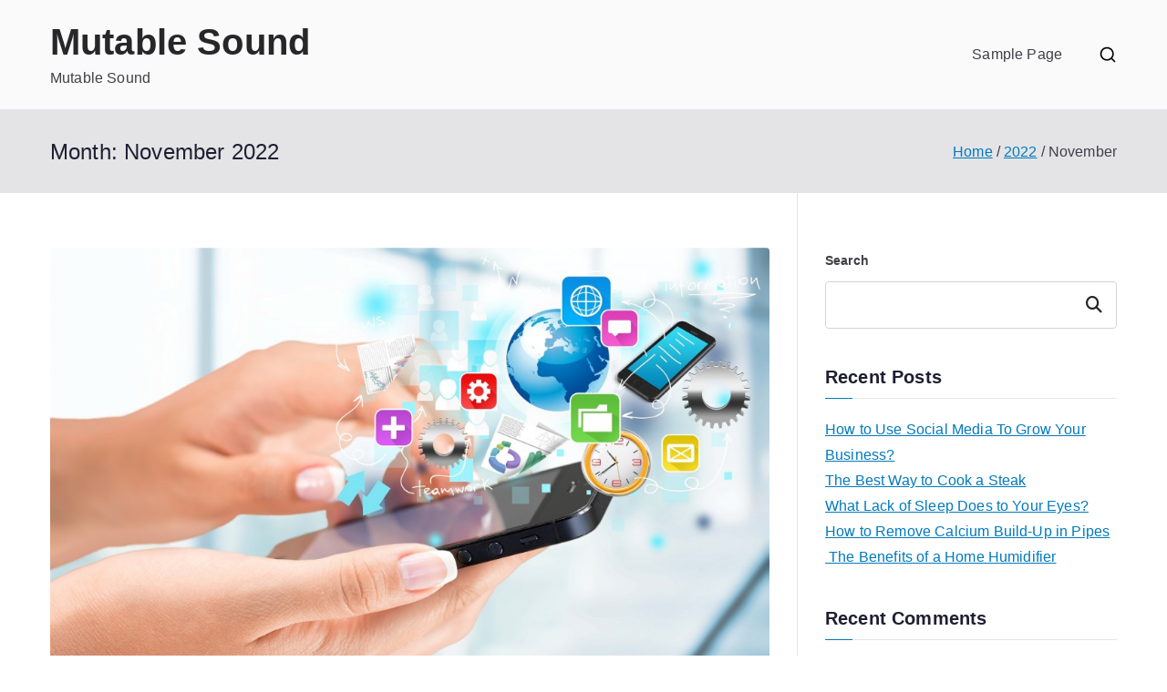

--- FILE ---
content_type: text/html; charset=UTF-8
request_url: https://mutablesound.com/2022/11/
body_size: 25462
content:

<!doctype html>
		<html lang="en-US">
		
	<head>

				<meta charset="UTF-8">
		<meta name="viewport" content="width=device-width, initial-scale=1">
		<link rel="profile" href="http://gmpg.org/xfn/11">
		
		<meta name='robots' content='noindex, follow' />
	<style>img:is([sizes="auto" i], [sizes^="auto," i]) { contain-intrinsic-size: 3000px 1500px }</style>
	
	<!-- This site is optimized with the Yoast SEO plugin v26.4 - https://yoast.com/wordpress/plugins/seo/ -->
	<title>November 2022 - Mutable Sound</title>
	<meta property="og:locale" content="en_US" />
	<meta property="og:type" content="website" />
	<meta property="og:title" content="November 2022 - Mutable Sound" />
	<meta property="og:url" content="https://mutablesound.com/2022/11/" />
	<meta property="og:site_name" content="Mutable Sound" />
	<meta name="twitter:card" content="summary_large_image" />
	<script type="application/ld+json" class="yoast-schema-graph">{"@context":"https://schema.org","@graph":[{"@type":"CollectionPage","@id":"https://mutablesound.com/2022/11/","url":"https://mutablesound.com/2022/11/","name":"November 2022 - Mutable Sound","isPartOf":{"@id":"https://mutablesound.com/#website"},"primaryImageOfPage":{"@id":"https://mutablesound.com/2022/11/#primaryimage"},"image":{"@id":"https://mutablesound.com/2022/11/#primaryimage"},"thumbnailUrl":"https://mutablesound.com/wp-content/uploads/2022/10/social-media-presence.jpg","breadcrumb":{"@id":"https://mutablesound.com/2022/11/#breadcrumb"},"inLanguage":"en-US"},{"@type":"ImageObject","inLanguage":"en-US","@id":"https://mutablesound.com/2022/11/#primaryimage","url":"https://mutablesound.com/wp-content/uploads/2022/10/social-media-presence.jpg","contentUrl":"https://mutablesound.com/wp-content/uploads/2022/10/social-media-presence.jpg","width":1024,"height":682},{"@type":"BreadcrumbList","@id":"https://mutablesound.com/2022/11/#breadcrumb","itemListElement":[{"@type":"ListItem","position":1,"name":"Home","item":"https://mutablesound.com/"},{"@type":"ListItem","position":2,"name":"Archives for November 2022"}]},{"@type":"WebSite","@id":"https://mutablesound.com/#website","url":"https://mutablesound.com/","name":"Mutable Sound","description":"Mutable Sound","potentialAction":[{"@type":"SearchAction","target":{"@type":"EntryPoint","urlTemplate":"https://mutablesound.com/?s={search_term_string}"},"query-input":{"@type":"PropertyValueSpecification","valueRequired":true,"valueName":"search_term_string"}}],"inLanguage":"en-US"}]}</script>
	<!-- / Yoast SEO plugin. -->


<link rel="alternate" type="application/rss+xml" title="Mutable Sound &raquo; Feed" href="https://mutablesound.com/feed/" />
<link rel="alternate" type="application/rss+xml" title="Mutable Sound &raquo; Comments Feed" href="https://mutablesound.com/comments/feed/" />
<script type="text/javascript">
/* <![CDATA[ */
window._wpemojiSettings = {"baseUrl":"https:\/\/s.w.org\/images\/core\/emoji\/16.0.1\/72x72\/","ext":".png","svgUrl":"https:\/\/s.w.org\/images\/core\/emoji\/16.0.1\/svg\/","svgExt":".svg","source":{"concatemoji":"https:\/\/mutablesound.com\/wp-includes\/js\/wp-emoji-release.min.js?ver=6.8.3"}};
/*! This file is auto-generated */
!function(s,n){var o,i,e;function c(e){try{var t={supportTests:e,timestamp:(new Date).valueOf()};sessionStorage.setItem(o,JSON.stringify(t))}catch(e){}}function p(e,t,n){e.clearRect(0,0,e.canvas.width,e.canvas.height),e.fillText(t,0,0);var t=new Uint32Array(e.getImageData(0,0,e.canvas.width,e.canvas.height).data),a=(e.clearRect(0,0,e.canvas.width,e.canvas.height),e.fillText(n,0,0),new Uint32Array(e.getImageData(0,0,e.canvas.width,e.canvas.height).data));return t.every(function(e,t){return e===a[t]})}function u(e,t){e.clearRect(0,0,e.canvas.width,e.canvas.height),e.fillText(t,0,0);for(var n=e.getImageData(16,16,1,1),a=0;a<n.data.length;a++)if(0!==n.data[a])return!1;return!0}function f(e,t,n,a){switch(t){case"flag":return n(e,"\ud83c\udff3\ufe0f\u200d\u26a7\ufe0f","\ud83c\udff3\ufe0f\u200b\u26a7\ufe0f")?!1:!n(e,"\ud83c\udde8\ud83c\uddf6","\ud83c\udde8\u200b\ud83c\uddf6")&&!n(e,"\ud83c\udff4\udb40\udc67\udb40\udc62\udb40\udc65\udb40\udc6e\udb40\udc67\udb40\udc7f","\ud83c\udff4\u200b\udb40\udc67\u200b\udb40\udc62\u200b\udb40\udc65\u200b\udb40\udc6e\u200b\udb40\udc67\u200b\udb40\udc7f");case"emoji":return!a(e,"\ud83e\udedf")}return!1}function g(e,t,n,a){var r="undefined"!=typeof WorkerGlobalScope&&self instanceof WorkerGlobalScope?new OffscreenCanvas(300,150):s.createElement("canvas"),o=r.getContext("2d",{willReadFrequently:!0}),i=(o.textBaseline="top",o.font="600 32px Arial",{});return e.forEach(function(e){i[e]=t(o,e,n,a)}),i}function t(e){var t=s.createElement("script");t.src=e,t.defer=!0,s.head.appendChild(t)}"undefined"!=typeof Promise&&(o="wpEmojiSettingsSupports",i=["flag","emoji"],n.supports={everything:!0,everythingExceptFlag:!0},e=new Promise(function(e){s.addEventListener("DOMContentLoaded",e,{once:!0})}),new Promise(function(t){var n=function(){try{var e=JSON.parse(sessionStorage.getItem(o));if("object"==typeof e&&"number"==typeof e.timestamp&&(new Date).valueOf()<e.timestamp+604800&&"object"==typeof e.supportTests)return e.supportTests}catch(e){}return null}();if(!n){if("undefined"!=typeof Worker&&"undefined"!=typeof OffscreenCanvas&&"undefined"!=typeof URL&&URL.createObjectURL&&"undefined"!=typeof Blob)try{var e="postMessage("+g.toString()+"("+[JSON.stringify(i),f.toString(),p.toString(),u.toString()].join(",")+"));",a=new Blob([e],{type:"text/javascript"}),r=new Worker(URL.createObjectURL(a),{name:"wpTestEmojiSupports"});return void(r.onmessage=function(e){c(n=e.data),r.terminate(),t(n)})}catch(e){}c(n=g(i,f,p,u))}t(n)}).then(function(e){for(var t in e)n.supports[t]=e[t],n.supports.everything=n.supports.everything&&n.supports[t],"flag"!==t&&(n.supports.everythingExceptFlag=n.supports.everythingExceptFlag&&n.supports[t]);n.supports.everythingExceptFlag=n.supports.everythingExceptFlag&&!n.supports.flag,n.DOMReady=!1,n.readyCallback=function(){n.DOMReady=!0}}).then(function(){return e}).then(function(){var e;n.supports.everything||(n.readyCallback(),(e=n.source||{}).concatemoji?t(e.concatemoji):e.wpemoji&&e.twemoji&&(t(e.twemoji),t(e.wpemoji)))}))}((window,document),window._wpemojiSettings);
/* ]]> */
</script>

<style id='wp-emoji-styles-inline-css' type='text/css'>

	img.wp-smiley, img.emoji {
		display: inline !important;
		border: none !important;
		box-shadow: none !important;
		height: 1em !important;
		width: 1em !important;
		margin: 0 0.07em !important;
		vertical-align: -0.1em !important;
		background: none !important;
		padding: 0 !important;
	}
</style>
<link rel='stylesheet' id='wp-block-library-css' href='https://mutablesound.com/wp-includes/css/dist/block-library/style.min.css?ver=6.8.3' type='text/css' media='all' />
<style id='wp-block-library-theme-inline-css' type='text/css'>
.wp-block-audio :where(figcaption){color:#555;font-size:13px;text-align:center}.is-dark-theme .wp-block-audio :where(figcaption){color:#ffffffa6}.wp-block-audio{margin:0 0 1em}.wp-block-code{border:1px solid #ccc;border-radius:4px;font-family:Menlo,Consolas,monaco,monospace;padding:.8em 1em}.wp-block-embed :where(figcaption){color:#555;font-size:13px;text-align:center}.is-dark-theme .wp-block-embed :where(figcaption){color:#ffffffa6}.wp-block-embed{margin:0 0 1em}.blocks-gallery-caption{color:#555;font-size:13px;text-align:center}.is-dark-theme .blocks-gallery-caption{color:#ffffffa6}:root :where(.wp-block-image figcaption){color:#555;font-size:13px;text-align:center}.is-dark-theme :root :where(.wp-block-image figcaption){color:#ffffffa6}.wp-block-image{margin:0 0 1em}.wp-block-pullquote{border-bottom:4px solid;border-top:4px solid;color:currentColor;margin-bottom:1.75em}.wp-block-pullquote cite,.wp-block-pullquote footer,.wp-block-pullquote__citation{color:currentColor;font-size:.8125em;font-style:normal;text-transform:uppercase}.wp-block-quote{border-left:.25em solid;margin:0 0 1.75em;padding-left:1em}.wp-block-quote cite,.wp-block-quote footer{color:currentColor;font-size:.8125em;font-style:normal;position:relative}.wp-block-quote:where(.has-text-align-right){border-left:none;border-right:.25em solid;padding-left:0;padding-right:1em}.wp-block-quote:where(.has-text-align-center){border:none;padding-left:0}.wp-block-quote.is-large,.wp-block-quote.is-style-large,.wp-block-quote:where(.is-style-plain){border:none}.wp-block-search .wp-block-search__label{font-weight:700}.wp-block-search__button{border:1px solid #ccc;padding:.375em .625em}:where(.wp-block-group.has-background){padding:1.25em 2.375em}.wp-block-separator.has-css-opacity{opacity:.4}.wp-block-separator{border:none;border-bottom:2px solid;margin-left:auto;margin-right:auto}.wp-block-separator.has-alpha-channel-opacity{opacity:1}.wp-block-separator:not(.is-style-wide):not(.is-style-dots){width:100px}.wp-block-separator.has-background:not(.is-style-dots){border-bottom:none;height:1px}.wp-block-separator.has-background:not(.is-style-wide):not(.is-style-dots){height:2px}.wp-block-table{margin:0 0 1em}.wp-block-table td,.wp-block-table th{word-break:normal}.wp-block-table :where(figcaption){color:#555;font-size:13px;text-align:center}.is-dark-theme .wp-block-table :where(figcaption){color:#ffffffa6}.wp-block-video :where(figcaption){color:#555;font-size:13px;text-align:center}.is-dark-theme .wp-block-video :where(figcaption){color:#ffffffa6}.wp-block-video{margin:0 0 1em}:root :where(.wp-block-template-part.has-background){margin-bottom:0;margin-top:0;padding:1.25em 2.375em}
</style>
<style id='global-styles-inline-css' type='text/css'>
:root{--wp--preset--aspect-ratio--square: 1;--wp--preset--aspect-ratio--4-3: 4/3;--wp--preset--aspect-ratio--3-4: 3/4;--wp--preset--aspect-ratio--3-2: 3/2;--wp--preset--aspect-ratio--2-3: 2/3;--wp--preset--aspect-ratio--16-9: 16/9;--wp--preset--aspect-ratio--9-16: 9/16;--wp--preset--color--black: #000000;--wp--preset--color--cyan-bluish-gray: #abb8c3;--wp--preset--color--white: #ffffff;--wp--preset--color--pale-pink: #f78da7;--wp--preset--color--vivid-red: #cf2e2e;--wp--preset--color--luminous-vivid-orange: #ff6900;--wp--preset--color--luminous-vivid-amber: #fcb900;--wp--preset--color--light-green-cyan: #7bdcb5;--wp--preset--color--vivid-green-cyan: #00d084;--wp--preset--color--pale-cyan-blue: #8ed1fc;--wp--preset--color--vivid-cyan-blue: #0693e3;--wp--preset--color--vivid-purple: #9b51e0;--wp--preset--color--zakra-color-1: #027ABB;--wp--preset--color--zakra-color-2: #015EA0;--wp--preset--color--zakra-color-3: #FFFFFF;--wp--preset--color--zakra-color-4: #F6FEFC;--wp--preset--color--zakra-color-5: #181818;--wp--preset--color--zakra-color-6: #1F1F32;--wp--preset--color--zakra-color-7: #3F3F46;--wp--preset--color--zakra-color-8: #FFFFFF;--wp--preset--color--zakra-color-9: #E4E4E7;--wp--preset--gradient--vivid-cyan-blue-to-vivid-purple: linear-gradient(135deg,rgba(6,147,227,1) 0%,rgb(155,81,224) 100%);--wp--preset--gradient--light-green-cyan-to-vivid-green-cyan: linear-gradient(135deg,rgb(122,220,180) 0%,rgb(0,208,130) 100%);--wp--preset--gradient--luminous-vivid-amber-to-luminous-vivid-orange: linear-gradient(135deg,rgba(252,185,0,1) 0%,rgba(255,105,0,1) 100%);--wp--preset--gradient--luminous-vivid-orange-to-vivid-red: linear-gradient(135deg,rgba(255,105,0,1) 0%,rgb(207,46,46) 100%);--wp--preset--gradient--very-light-gray-to-cyan-bluish-gray: linear-gradient(135deg,rgb(238,238,238) 0%,rgb(169,184,195) 100%);--wp--preset--gradient--cool-to-warm-spectrum: linear-gradient(135deg,rgb(74,234,220) 0%,rgb(151,120,209) 20%,rgb(207,42,186) 40%,rgb(238,44,130) 60%,rgb(251,105,98) 80%,rgb(254,248,76) 100%);--wp--preset--gradient--blush-light-purple: linear-gradient(135deg,rgb(255,206,236) 0%,rgb(152,150,240) 100%);--wp--preset--gradient--blush-bordeaux: linear-gradient(135deg,rgb(254,205,165) 0%,rgb(254,45,45) 50%,rgb(107,0,62) 100%);--wp--preset--gradient--luminous-dusk: linear-gradient(135deg,rgb(255,203,112) 0%,rgb(199,81,192) 50%,rgb(65,88,208) 100%);--wp--preset--gradient--pale-ocean: linear-gradient(135deg,rgb(255,245,203) 0%,rgb(182,227,212) 50%,rgb(51,167,181) 100%);--wp--preset--gradient--electric-grass: linear-gradient(135deg,rgb(202,248,128) 0%,rgb(113,206,126) 100%);--wp--preset--gradient--midnight: linear-gradient(135deg,rgb(2,3,129) 0%,rgb(40,116,252) 100%);--wp--preset--font-size--small: 13px;--wp--preset--font-size--medium: 20px;--wp--preset--font-size--large: 36px;--wp--preset--font-size--x-large: 42px;--wp--preset--spacing--20: 0.44rem;--wp--preset--spacing--30: 0.67rem;--wp--preset--spacing--40: 1rem;--wp--preset--spacing--50: 1.5rem;--wp--preset--spacing--60: 2.25rem;--wp--preset--spacing--70: 3.38rem;--wp--preset--spacing--80: 5.06rem;--wp--preset--shadow--natural: 6px 6px 9px rgba(0, 0, 0, 0.2);--wp--preset--shadow--deep: 12px 12px 50px rgba(0, 0, 0, 0.4);--wp--preset--shadow--sharp: 6px 6px 0px rgba(0, 0, 0, 0.2);--wp--preset--shadow--outlined: 6px 6px 0px -3px rgba(255, 255, 255, 1), 6px 6px rgba(0, 0, 0, 1);--wp--preset--shadow--crisp: 6px 6px 0px rgba(0, 0, 0, 1);}:root { --wp--style--global--content-size: 760px;--wp--style--global--wide-size: 1160px; }:where(body) { margin: 0; }.wp-site-blocks > .alignleft { float: left; margin-right: 2em; }.wp-site-blocks > .alignright { float: right; margin-left: 2em; }.wp-site-blocks > .aligncenter { justify-content: center; margin-left: auto; margin-right: auto; }:where(.wp-site-blocks) > * { margin-block-start: 24px; margin-block-end: 0; }:where(.wp-site-blocks) > :first-child { margin-block-start: 0; }:where(.wp-site-blocks) > :last-child { margin-block-end: 0; }:root { --wp--style--block-gap: 24px; }:root :where(.is-layout-flow) > :first-child{margin-block-start: 0;}:root :where(.is-layout-flow) > :last-child{margin-block-end: 0;}:root :where(.is-layout-flow) > *{margin-block-start: 24px;margin-block-end: 0;}:root :where(.is-layout-constrained) > :first-child{margin-block-start: 0;}:root :where(.is-layout-constrained) > :last-child{margin-block-end: 0;}:root :where(.is-layout-constrained) > *{margin-block-start: 24px;margin-block-end: 0;}:root :where(.is-layout-flex){gap: 24px;}:root :where(.is-layout-grid){gap: 24px;}.is-layout-flow > .alignleft{float: left;margin-inline-start: 0;margin-inline-end: 2em;}.is-layout-flow > .alignright{float: right;margin-inline-start: 2em;margin-inline-end: 0;}.is-layout-flow > .aligncenter{margin-left: auto !important;margin-right: auto !important;}.is-layout-constrained > .alignleft{float: left;margin-inline-start: 0;margin-inline-end: 2em;}.is-layout-constrained > .alignright{float: right;margin-inline-start: 2em;margin-inline-end: 0;}.is-layout-constrained > .aligncenter{margin-left: auto !important;margin-right: auto !important;}.is-layout-constrained > :where(:not(.alignleft):not(.alignright):not(.alignfull)){max-width: var(--wp--style--global--content-size);margin-left: auto !important;margin-right: auto !important;}.is-layout-constrained > .alignwide{max-width: var(--wp--style--global--wide-size);}body .is-layout-flex{display: flex;}.is-layout-flex{flex-wrap: wrap;align-items: center;}.is-layout-flex > :is(*, div){margin: 0;}body .is-layout-grid{display: grid;}.is-layout-grid > :is(*, div){margin: 0;}body{padding-top: 0px;padding-right: 0px;padding-bottom: 0px;padding-left: 0px;}a:where(:not(.wp-element-button)){text-decoration: underline;}:root :where(.wp-element-button, .wp-block-button__link){background-color: #32373c;border-width: 0;color: #fff;font-family: inherit;font-size: inherit;line-height: inherit;padding: calc(0.667em + 2px) calc(1.333em + 2px);text-decoration: none;}.has-black-color{color: var(--wp--preset--color--black) !important;}.has-cyan-bluish-gray-color{color: var(--wp--preset--color--cyan-bluish-gray) !important;}.has-white-color{color: var(--wp--preset--color--white) !important;}.has-pale-pink-color{color: var(--wp--preset--color--pale-pink) !important;}.has-vivid-red-color{color: var(--wp--preset--color--vivid-red) !important;}.has-luminous-vivid-orange-color{color: var(--wp--preset--color--luminous-vivid-orange) !important;}.has-luminous-vivid-amber-color{color: var(--wp--preset--color--luminous-vivid-amber) !important;}.has-light-green-cyan-color{color: var(--wp--preset--color--light-green-cyan) !important;}.has-vivid-green-cyan-color{color: var(--wp--preset--color--vivid-green-cyan) !important;}.has-pale-cyan-blue-color{color: var(--wp--preset--color--pale-cyan-blue) !important;}.has-vivid-cyan-blue-color{color: var(--wp--preset--color--vivid-cyan-blue) !important;}.has-vivid-purple-color{color: var(--wp--preset--color--vivid-purple) !important;}.has-zakra-color-1-color{color: var(--wp--preset--color--zakra-color-1) !important;}.has-zakra-color-2-color{color: var(--wp--preset--color--zakra-color-2) !important;}.has-zakra-color-3-color{color: var(--wp--preset--color--zakra-color-3) !important;}.has-zakra-color-4-color{color: var(--wp--preset--color--zakra-color-4) !important;}.has-zakra-color-5-color{color: var(--wp--preset--color--zakra-color-5) !important;}.has-zakra-color-6-color{color: var(--wp--preset--color--zakra-color-6) !important;}.has-zakra-color-7-color{color: var(--wp--preset--color--zakra-color-7) !important;}.has-zakra-color-8-color{color: var(--wp--preset--color--zakra-color-8) !important;}.has-zakra-color-9-color{color: var(--wp--preset--color--zakra-color-9) !important;}.has-black-background-color{background-color: var(--wp--preset--color--black) !important;}.has-cyan-bluish-gray-background-color{background-color: var(--wp--preset--color--cyan-bluish-gray) !important;}.has-white-background-color{background-color: var(--wp--preset--color--white) !important;}.has-pale-pink-background-color{background-color: var(--wp--preset--color--pale-pink) !important;}.has-vivid-red-background-color{background-color: var(--wp--preset--color--vivid-red) !important;}.has-luminous-vivid-orange-background-color{background-color: var(--wp--preset--color--luminous-vivid-orange) !important;}.has-luminous-vivid-amber-background-color{background-color: var(--wp--preset--color--luminous-vivid-amber) !important;}.has-light-green-cyan-background-color{background-color: var(--wp--preset--color--light-green-cyan) !important;}.has-vivid-green-cyan-background-color{background-color: var(--wp--preset--color--vivid-green-cyan) !important;}.has-pale-cyan-blue-background-color{background-color: var(--wp--preset--color--pale-cyan-blue) !important;}.has-vivid-cyan-blue-background-color{background-color: var(--wp--preset--color--vivid-cyan-blue) !important;}.has-vivid-purple-background-color{background-color: var(--wp--preset--color--vivid-purple) !important;}.has-zakra-color-1-background-color{background-color: var(--wp--preset--color--zakra-color-1) !important;}.has-zakra-color-2-background-color{background-color: var(--wp--preset--color--zakra-color-2) !important;}.has-zakra-color-3-background-color{background-color: var(--wp--preset--color--zakra-color-3) !important;}.has-zakra-color-4-background-color{background-color: var(--wp--preset--color--zakra-color-4) !important;}.has-zakra-color-5-background-color{background-color: var(--wp--preset--color--zakra-color-5) !important;}.has-zakra-color-6-background-color{background-color: var(--wp--preset--color--zakra-color-6) !important;}.has-zakra-color-7-background-color{background-color: var(--wp--preset--color--zakra-color-7) !important;}.has-zakra-color-8-background-color{background-color: var(--wp--preset--color--zakra-color-8) !important;}.has-zakra-color-9-background-color{background-color: var(--wp--preset--color--zakra-color-9) !important;}.has-black-border-color{border-color: var(--wp--preset--color--black) !important;}.has-cyan-bluish-gray-border-color{border-color: var(--wp--preset--color--cyan-bluish-gray) !important;}.has-white-border-color{border-color: var(--wp--preset--color--white) !important;}.has-pale-pink-border-color{border-color: var(--wp--preset--color--pale-pink) !important;}.has-vivid-red-border-color{border-color: var(--wp--preset--color--vivid-red) !important;}.has-luminous-vivid-orange-border-color{border-color: var(--wp--preset--color--luminous-vivid-orange) !important;}.has-luminous-vivid-amber-border-color{border-color: var(--wp--preset--color--luminous-vivid-amber) !important;}.has-light-green-cyan-border-color{border-color: var(--wp--preset--color--light-green-cyan) !important;}.has-vivid-green-cyan-border-color{border-color: var(--wp--preset--color--vivid-green-cyan) !important;}.has-pale-cyan-blue-border-color{border-color: var(--wp--preset--color--pale-cyan-blue) !important;}.has-vivid-cyan-blue-border-color{border-color: var(--wp--preset--color--vivid-cyan-blue) !important;}.has-vivid-purple-border-color{border-color: var(--wp--preset--color--vivid-purple) !important;}.has-zakra-color-1-border-color{border-color: var(--wp--preset--color--zakra-color-1) !important;}.has-zakra-color-2-border-color{border-color: var(--wp--preset--color--zakra-color-2) !important;}.has-zakra-color-3-border-color{border-color: var(--wp--preset--color--zakra-color-3) !important;}.has-zakra-color-4-border-color{border-color: var(--wp--preset--color--zakra-color-4) !important;}.has-zakra-color-5-border-color{border-color: var(--wp--preset--color--zakra-color-5) !important;}.has-zakra-color-6-border-color{border-color: var(--wp--preset--color--zakra-color-6) !important;}.has-zakra-color-7-border-color{border-color: var(--wp--preset--color--zakra-color-7) !important;}.has-zakra-color-8-border-color{border-color: var(--wp--preset--color--zakra-color-8) !important;}.has-zakra-color-9-border-color{border-color: var(--wp--preset--color--zakra-color-9) !important;}.has-vivid-cyan-blue-to-vivid-purple-gradient-background{background: var(--wp--preset--gradient--vivid-cyan-blue-to-vivid-purple) !important;}.has-light-green-cyan-to-vivid-green-cyan-gradient-background{background: var(--wp--preset--gradient--light-green-cyan-to-vivid-green-cyan) !important;}.has-luminous-vivid-amber-to-luminous-vivid-orange-gradient-background{background: var(--wp--preset--gradient--luminous-vivid-amber-to-luminous-vivid-orange) !important;}.has-luminous-vivid-orange-to-vivid-red-gradient-background{background: var(--wp--preset--gradient--luminous-vivid-orange-to-vivid-red) !important;}.has-very-light-gray-to-cyan-bluish-gray-gradient-background{background: var(--wp--preset--gradient--very-light-gray-to-cyan-bluish-gray) !important;}.has-cool-to-warm-spectrum-gradient-background{background: var(--wp--preset--gradient--cool-to-warm-spectrum) !important;}.has-blush-light-purple-gradient-background{background: var(--wp--preset--gradient--blush-light-purple) !important;}.has-blush-bordeaux-gradient-background{background: var(--wp--preset--gradient--blush-bordeaux) !important;}.has-luminous-dusk-gradient-background{background: var(--wp--preset--gradient--luminous-dusk) !important;}.has-pale-ocean-gradient-background{background: var(--wp--preset--gradient--pale-ocean) !important;}.has-electric-grass-gradient-background{background: var(--wp--preset--gradient--electric-grass) !important;}.has-midnight-gradient-background{background: var(--wp--preset--gradient--midnight) !important;}.has-small-font-size{font-size: var(--wp--preset--font-size--small) !important;}.has-medium-font-size{font-size: var(--wp--preset--font-size--medium) !important;}.has-large-font-size{font-size: var(--wp--preset--font-size--large) !important;}.has-x-large-font-size{font-size: var(--wp--preset--font-size--x-large) !important;}
:root :where(.wp-block-pullquote){font-size: 1.5em;line-height: 1.6;}
</style>
<link rel='stylesheet' id='font-awesome-all-css' href='https://mutablesound.com/wp-content/themes/zakra/inc/customizer/customind/assets/fontawesome/v6/css/all.min.css?ver=6.2.4' type='text/css' media='all' />
<link rel='stylesheet' id='zakra-style-css' href='https://mutablesound.com/wp-content/themes/zakra/style.css?ver=4.2.0' type='text/css' media='all' />
<style id='zakra-style-inline-css' type='text/css'>
.zak-header-builder .zak-header-top-row{background-color:#18181B;}.zak-header-builder .zak-main-nav{border-bottom-color:#e9ecef;}.zak-header-builder .zak-secondary-nav{border-bottom-color:#e9ecef;}.zak-header-builder .zak-tertiary-menu{border-bottom-color:#e9ecef;}.zak-header-builder .zak-header-buttons .zak-header-button .zak-button{background-color:#027abb;}.zak-footer-builder .zak-footer-bottom-row{background-color:#18181B;}.zak-footer-builder .zak-footer-bottom-row{border-color:#3F3F46;}.zak-footer-builder .zak-footer-bottom-row{color:#fafafa;}.zak-header-builder, .zak-header-sticky-wrapper .sticky-header{border-color:#E4E4E7;}.zak-footer-builder .zak-footer-main-row ul li{border-bottom-color:#e9ecef;}:root{--top-grid-columns: 4;
			--main-grid-columns: 4;
			--bottom-grid-columns: 1;
			} .zak-footer-builder .zak-bottom-row{justify-items: center;} .zak-footer-builder .zak-footer-bottom-row .zak-footer-col{flex-direction: column;}.zak-footer-builder .zak-footer-main-row .zak-footer-col{flex-direction: column;}.zak-footer-builder .zak-footer-top-row .zak-footer-col{flex-direction: column;}.zak-footer-builder .zak-copyright{text-align: center;}.zak-footer-builder .zak-footer-nav{display: flex; justify-content: center;}.zak-footer-builder .zak-footer-nav-2{display: flex; justify-content: center;}.zak-footer-builder .zak-html-1{text-align: center;}.zak-footer-builder .zak-html-2{text-align: center;}.zak-footer-builder .footer-social-icons{text-align: ;}.zak-footer-builder .widget-footer-sidebar-1{text-align: ;}.zak-footer-builder .widget-footer-sidebar-2{text-align: ;}.zak-footer-builder .widget-footer-sidebar-3{text-align: ;}.zak-footer-builder .widget-footer-sidebar-4{text-align: ;}.zak-footer-builder .widget-footer-bar-col-1-sidebar{text-align: ;}.zak-footer-builder .widget-footer-bar-col-2-sidebar{text-align: ;} :root{--zakra-color-1: #027ABB;--zakra-color-2: #015EA0;--zakra-color-3: #FFFFFF;--zakra-color-4: #F6FEFC;--zakra-color-5: #181818;--zakra-color-6: #1F1F32;--zakra-color-7: #3F3F46;--zakra-color-8: #FFFFFF;--zakra-color-9: #E4E4E7;}@media screen and (min-width: 768px) {.zak-primary{width:70%;}}a:hover, a:focus,
				.zak-primary-nav ul li:hover > a,
				.zak-primary-nav ul .current_page_item > a,
				.zak-entry-summary a,
				.zak-entry-meta a, .zak-post-content .zak-entry-footer a:hover,
				.pagebuilder-content a, .zak-style-2 .zak-entry-meta span,
				.zak-style-2 .zak-entry-meta a,
				.entry-title:hover a,
				.zak-breadcrumbs .trail-items a,
				.breadcrumbs .trail-items a,
				.entry-content a,
				.edit-link a,
				.zak-footer-bar a:hover,
				.widget li a,
				#comments .comment-content a,
				#comments .reply,
				button:hover,
				.zak-button:hover,
				.zak-entry-footer .edit-link a,
				.zak-header-action .yith-wcwl-items-count .yith-wcwl-icon span,
				.pagebuilder-content a, .zak-entry-footer a,
				.zak-header-buttons .zak-header-button--2 .zak-button,
				.zak-header-buttons .zak-header-button .zak-button:hover,
				.woocommerce-cart .coupon button.button{color:#027abb;}.zak-post-content .entry-button:hover .zak-icon,
				.zak-error-404 .zak-button:hover svg,
				.zak-style-2 .zak-entry-meta span .zak-icon,
				.entry-button .zak-icon{fill:#027abb;}blockquote, .wp-block-quote,
				button, input[type="button"],
				input[type="reset"],
				input[type="submit"],
				.wp-block-button .wp-block-button__link,
				blockquote.has-text-align-right, .wp-block-quote.has-text-align-right,
				button:hover,
				.wp-block-button .wp-block-button__link:hover,
				.zak-button:hover,
				.zak-header-buttons .zak-header-button .zak-button,
				.zak-header-buttons .zak-header-button.zak-header-button--2 .zak-button,
				.zak-header-buttons .zak-header-button .zak-button:hover,
				.woocommerce-cart .coupon button.button,
				.woocommerce-cart .actions > button.button{border-color:#027abb;}.zak-primary-nav.zak-layout-1-style-2 > ul > li.current_page_item > a::before,
				.zak-primary-nav.zak-layout-1-style-2 > ul a:hover::before,
				.zak-primary-nav.zak-layout-1-style-2 > ul > li.current-menu-item > a::before,
				.zak-primary-nav.zak-layout-1-style-3 > ul > li.current_page_item > a::before,
				.zak-primary-nav.zak-layout-1-style-3 > ul > li.current-menu-item > a::before,
				.zak-primary-nav.zak-layout-1-style-4 > ul > li.current_page_item > a::before,
				.zak-primary-nav.zak-layout-1-style-4 > ul > li.current-menu-item > a::before,
				.zak-scroll-to-top:hover, button, input[type="button"], input[type="reset"],
				input[type="submit"], .zak-header-buttons .zak-header-button--1 .zak-button,
				.wp-block-button .wp-block-button__link,
				.zak-menu-item-cart .cart-page-link .count,
				.widget .wp-block-heading::before,
				#comments .comments-title::before,
				#comments .comment-reply-title::before,
				.widget .widget-title::before,
				.zak-footer-builder .zak-footer-main-row .widget .wp-block-heading::before,
				.zak-footer-builder .zak-footer-top-row .widget .wp-block-heading::before,
				.zak-footer-builder .zak-footer-bottom-row .widget .wp-block-heading::before,
				.zak-footer-builder .zak-footer-main-row .widget .widget-title::before,
				.zak-footer-builder .zak-footer-top-row .widget .widget-title::before,
				.zak-footer-builder .zak-footer-bottom-row .widget .widget-title::before,
				.woocommerce-cart .actions .coupon button.button:hover,
				.woocommerce-cart .actions > button.button,
				.woocommerce-cart .actions > button.button:hover{background-color:#027abb;}button, input[type="button"],
				input[type="reset"],
				input[type="submit"],
				.wp-block-button .wp-block-button__link,
				.zak-button{border-color:#027abb;background-color:#027abb;}body, .woocommerce-ordering select{color:#3F3F46;}.zak-header, .zak-post, .zak-secondary, .zak-footer-bar, .zak-primary-nav .sub-menu, .zak-primary-nav .sub-menu li, .posts-navigation, #comments, .post-navigation, blockquote, .wp-block-quote, .zak-posts .zak-post, .zak-content-area--boxed .widget{border-color:#E4E4E7;}hr .zak-container--separate, {background-color:#E4E4E7;}.entry-content a{color:#027abb;}.zak-entry-footer a:hover,
				.entry-button:hover,
				.zak-entry-footer a:hover,
				.entry-content a:hover,
				.pagebuilder-content a:hover, .pagebuilder-content a:hover{color:#1e7ba6;}.entry-button:hover .zak-icon{fill:#1e7ba6;}.zak-content{background-size:contain;}button, input[type="button"], input[type="reset"], input[type="submit"], #infinite-handle span, .wp-block-button .wp-block-button__link{background-color:#027abb;}.zak-header .zak-top-bar{background-size:contain;}.zak-header-buttons .zak-header-button.zak-header-button--1 .zak-button{background-color:#027abb;}.zak-header .main-navigation{border-bottom-color:#e9ecef;}.zak-page-header, .zak-container--separate .zak-page-header{background-position:center center;background-size:contain;}.zak-page-header .breadcrumb-trail ul li a:hover {color:#027abb;}.zak-footer .zak-footer-cols, .zak-footer .zak-footer-cols p{color:#D4D4D8;}.zak-footer-cols{border-top-color:#e9ecef;}.zak-footer-cols ul li{border-bottom-color:#e9ecef;}.zak-footer-bar{color:#fafafa;}.zak-footer-bar{border-top-color:#3f3f46;}.zak-scroll-to-top:hover{background-color:#1e7ba6;}:root {--e-global-color-zakracolor1: #027ABB;--e-global-color-zakracolor2: #015EA0;--e-global-color-zakracolor3: #FFFFFF;--e-global-color-zakracolor4: #F6FEFC;--e-global-color-zakracolor5: #181818;--e-global-color-zakracolor6: #1F1F32;--e-global-color-zakracolor7: #3F3F46;--e-global-color-zakracolor8: #FFFFFF;--e-global-color-zakracolor9: #E4E4E7;}
</style>
<link rel="https://api.w.org/" href="https://mutablesound.com/wp-json/" /><link rel="EditURI" type="application/rsd+xml" title="RSD" href="https://mutablesound.com/xmlrpc.php?rsd" />
<meta name="generator" content="WordPress 6.8.3" />

		<style type="text/css">
			
					</style>

		
	</head>

<body class="archive date wp-theme-zakra hfeed zak-site-layout--contained zak-site-layout--right zak-container--wide zak-content-area--bordered has-page-header has-breadcrumbs">


		<div id="page" class="zak-site">
				<a class="skip-link screen-reader-text" href="#zak-content">Skip to content</a>
		
		<header id="zak-masthead" class="zak-header zak-layout-1 zak-layout-1-style-1">
		
			
					<div class="zak-main-header">
			<div class="zak-container">
				<div class="zak-row">
		
	<div class="zak-header-col zak-header-col--1">

		
<div class="site-branding">
		<div class="site-info-wrap">
		
		<p class="site-title ">
		<a href="https://mutablesound.com/" rel="home">Mutable Sound</a>
	</p>


				<p class="site-description ">Mutable Sound</p>
		</div>
</div><!-- .site-branding -->

	</div> <!-- /.zak-header__block--one -->

	<div class="zak-header-col zak-header-col--2">

					
<nav id="zak-primary-nav" class="zak-main-nav main-navigation zak-primary-nav zak-layout-1 zak-layout-1-style-1">
	<ul id="zak-primary-menu" class="zak-primary-menu"><li class=""><a href="https://mutablesound.com/sample-page/">Sample Page</a></li>
</ul></nav><!-- #zak-primary-nav -->


	<div class="zak-header-actions zak-header-actions--desktop">

		<div class="zak-header-action zak-header-search">
	<a href="#" class="zak-header-search__toggle">
			<svg class="zak-icon zakra-icon--magnifying-glass" xmlns="http://www.w3.org/2000/svg" viewBox="0 0 24 24"><path d="M21 22c-.3 0-.5-.1-.7-.3L16.6 18c-1.5 1.2-3.5 2-5.6 2-5 0-9-4-9-9s4-9 9-9 9 4 9 9c0 2.1-.7 4.1-2 5.6l3.7 3.7c.4.4.4 1 0 1.4-.2.2-.4.3-.7.3zM11 4c-3.9 0-7 3.1-7 7s3.1 7 7 7c1.9 0 3.6-.8 4.9-2 0 0 0-.1.1-.1s0 0 .1-.1c1.2-1.3 2-3 2-4.9C18 7.1 14.9 4 11 4z" /></svg>	</a>
			
<div class="zak-search-container">
<form role="search" method="get" class="zak-search-form" action="https://mutablesound.com/">
	<label class="zak-search-field-label">
		<div class="zak-icon--search">

			<svg class="zak-icon zakra-icon--magnifying-glass" xmlns="http://www.w3.org/2000/svg" viewBox="0 0 24 24"><path d="M21 22c-.3 0-.5-.1-.7-.3L16.6 18c-1.5 1.2-3.5 2-5.6 2-5 0-9-4-9-9s4-9 9-9 9 4 9 9c0 2.1-.7 4.1-2 5.6l3.7 3.7c.4.4.4 1 0 1.4-.2.2-.4.3-.7.3zM11 4c-3.9 0-7 3.1-7 7s3.1 7 7 7c1.9 0 3.6-.8 4.9-2 0 0 0-.1.1-.1s0 0 .1-.1c1.2-1.3 2-3 2-4.9C18 7.1 14.9 4 11 4z" /></svg>
		</div>

		<span class="screen-reader-text">Search for:</span>

		<input type="search"
				class="zak-search-field"
				placeholder="Type &amp; hit Enter &hellip;"
				value=""
				name="s"
				title="Search for:"
		>
	</label>

	<input type="submit" class="zak-search-submit"
			value="Search" />

	</form>
<button class="zak-icon--close" role="button">
</button>
</div>
</div>
			
			</div> <!-- #zak-header-actions -->

	

<div class="zak-toggle-menu "

	>

	
	<button class="zak-menu-toggle"
			aria-label="Primary Menu" >

		<svg class="zak-icon zakra-icon--magnifying-glass-bars" xmlns="http://www.w3.org/2000/svg" viewBox="0 0 24 24"><path d="M17 20H3a1 1 0 0 1 0-2h14a1 1 0 0 1 0 2Zm4-2a1 1 0 0 1-.71-.29L18 15.4a6.29 6.29 0 0 1-10-5A6.43 6.43 0 0 1 14.3 4a6.31 6.31 0 0 1 6.3 6.3 6.22 6.22 0 0 1-1.2 3.7l2.31 2.3a1 1 0 0 1 0 1.42A1 1 0 0 1 21 18ZM14.3 6a4.41 4.41 0 0 0-4.3 4.4 4.25 4.25 0 0 0 4.3 4.2 4.36 4.36 0 0 0 4.3-4.3A4.36 4.36 0 0 0 14.3 6ZM6 14H3a1 1 0 0 1 0-2h3a1 1 0 0 1 0 2Zm0-6H3a1 1 0 0 1 0-2h3a1 1 0 0 1 0 2Z" /></svg>
	</button> <!-- /.zak-menu-toggle -->

	<nav id="zak-mobile-nav" class="zak-main-nav zak-mobile-nav"

		>

		<div class="zak-mobile-nav__header">
							
<div class="zak-search-container">
<form role="search" method="get" class="zak-search-form" action="https://mutablesound.com/">
	<label class="zak-search-field-label">
		<div class="zak-icon--search">

			<svg class="zak-icon zakra-icon--magnifying-glass" xmlns="http://www.w3.org/2000/svg" viewBox="0 0 24 24"><path d="M21 22c-.3 0-.5-.1-.7-.3L16.6 18c-1.5 1.2-3.5 2-5.6 2-5 0-9-4-9-9s4-9 9-9 9 4 9 9c0 2.1-.7 4.1-2 5.6l3.7 3.7c.4.4.4 1 0 1.4-.2.2-.4.3-.7.3zM11 4c-3.9 0-7 3.1-7 7s3.1 7 7 7c1.9 0 3.6-.8 4.9-2 0 0 0-.1.1-.1s0 0 .1-.1c1.2-1.3 2-3 2-4.9C18 7.1 14.9 4 11 4z" /></svg>
		</div>

		<span class="screen-reader-text">Search for:</span>

		<input type="search"
				class="zak-search-field"
				placeholder="Type &amp; hit Enter &hellip;"
				value=""
				name="s"
				title="Search for:"
		>
	</label>

	<input type="submit" class="zak-search-submit"
			value="Search" />

	</form>
<button class="zak-icon--close" role="button">
</button>
</div>
			
			<!-- Mobile nav close icon. -->
			<button id="zak-mobile-nav-close" class="zak-mobile-nav-close" aria-label="Close Button">
				<svg class="zak-icon zakra-icon--x-mark" xmlns="http://www.w3.org/2000/svg" viewBox="0 0 24 24"><path d="m14 12 7.6-7.6c.6-.6.6-1.5 0-2-.6-.6-1.5-.6-2 0L12 10 4.4 2.4c-.6-.6-1.5-.6-2 0s-.6 1.5 0 2L10 12l-7.6 7.6c-.6.6-.6 1.5 0 2 .3.3.6.4 1 .4s.7-.1 1-.4L12 14l7.6 7.6c.3.3.6.4 1 .4s.7-.1 1-.4c.6-.6.6-1.5 0-2L14 12z" /></svg>			</button>
		</div> <!-- /.zak-mobile-nav__header -->

		<ul id="zak-mobile-menu" class="zak-mobile-menu"><li class=""><a href="https://mutablesound.com/sample-page/">Sample Page</a></li>
</ul>
			<div class="zak-mobile-menu-label">
							</div>

		
	</nav> <!-- /#zak-mobile-nav-->

</div> <!-- /.zak-toggle-menu -->

				</div> <!-- /.zak-header__block-two -->

				</div> <!-- /.zak-row -->
			</div> <!-- /.zak-container -->
		</div> <!-- /.zak-main-header -->
		
				</header><!-- #zak-masthead -->
		


<div class="zak-page-header zak-style-1">
	<div class="zak-container">
		<div class="zak-row">
					<div class="zak-page-header__title">
			<h1 class="zak-page-title">

				Month: <span>November 2022</span>
			</h1>

		</div>
				<div class="zak-breadcrumbs">

			<nav role="navigation" aria-label="Breadcrumbs" class="breadcrumb-trail breadcrumbs" itemprop="breadcrumb"><ul class="trail-items" itemscope itemtype="http://schema.org/BreadcrumbList"><meta name="numberOfItems" content="3" /><meta name="itemListOrder" content="Ascending" /><li itemprop="itemListElement" itemscope itemtype="http://schema.org/ListItem" class="trail-item"><a href="https://mutablesound.com/" rel="home" itemprop="item"><span itemprop="name">Home</span></a><meta itemprop="position" content="1" /></li><li itemprop="itemListElement" itemscope itemtype="http://schema.org/ListItem" class="trail-item"><a href="https://mutablesound.com/2022/" itemprop="item"><span itemprop="name">2022</span></a><meta itemprop="position" content="2" /></li><li class="trail-item trail-end"><span>November</span></li></ul></nav>
		</div> <!-- /.zak-breadcrumbs -->
				</div> <!-- /.zak-row-->
	</div> <!-- /.zak-container-->
</div>
<!-- /.page-header -->

		<div id="zak-content" class="zak-content">
					<div class="zak-container">
				<div class="zak-row">
		
	<main id="zak-primary" class="zak-primary">
		
		
			<div class="zak-posts">

				
<article id="post-19" class="zak-style-1 post-19 post type-post status-publish format-standard has-post-thumbnail hentry category-uncategorized zak-post">

	
		<div class="zak-entry-thumbnail">

			
				<a class="zak-entry-thumbnail__link" href="https://mutablesound.com/2022/11/25/how-to-use-social-media-to-grow-your-business/" aria-hidden="true">
					<img width="1024" height="682" src="https://mutablesound.com/wp-content/uploads/2022/10/social-media-presence.jpg" class="attachment-post-thumbnail size-post-thumbnail wp-post-image" alt="How to Use Social Media To Grow Your Business?" decoding="async" fetchpriority="high" srcset="https://mutablesound.com/wp-content/uploads/2022/10/social-media-presence.jpg 1024w, https://mutablesound.com/wp-content/uploads/2022/10/social-media-presence-300x200.jpg 300w, https://mutablesound.com/wp-content/uploads/2022/10/social-media-presence-768x512.jpg 768w" sizes="(max-width: 1024px) 100vw, 1024px" />				</a>
			
		</div><!-- .zak-entry-thumbnail -->
		<div class="zak-post-content">
	<header class="zak-entry-header">
		<h2 class="entry-title"><a href="https://mutablesound.com/2022/11/25/how-to-use-social-media-to-grow-your-business/" rel="bookmark">How to Use Social Media To Grow Your Business?</a></h2>	</header> <!-- .zak-entry-header -->
	<div class="zak-entry-meta">
		<span class="zak-byline"> By <span class="author vcard"><a class="url fn n" href="https://mutablesound.com/author/admin_mutablesound/">admin_mutablesound</a></span></span><span class="zak-posted-on">Posted on <a href="https://mutablesound.com/2022/11/25/how-to-use-social-media-to-grow-your-business/" rel="bookmark"><time class="entry-date published updated" datetime="2022-11-25T12:14:53+00:00">November 25, 2022</time></a></span><span class="zak-cat-links">Posted in <a href="https://mutablesound.com/category/uncategorized/" rel="category tag">Uncategorized</a></span>	</div> <!-- .zak-entry-meta -->

<div class="zak-entry-summary">
		
<p>Whether you have a brick-and-mortar store or an online business, social media is a great way to connect with your target market and learn more about their likes and dislikes. It&#8217;s also a great place to discuss your brand and products because people are more willing to share their stories online than in person.</p>



<h2 class="wp-block-heading">Content Strategy is the Make-or-Break of Your Social Media Presence</h2>



<p>A successful content strategy goes beyond simply writing articles or tweets. It involves actively distributing your content to maximize its reach and visibility. The most effective strategies will also involve networking with other content creators in your niche. In addition, you should include social media share buttons in your blog posts. And, of course, you should respond to audience comments and feedback.</p>



<p>When planning your social media marketing content strategy, it&#8217;s vital to set specific goals and measure progress accordingly. Failure to do so will lead to wasted time and poor results. Ideally, you should establish SMART goals, which stand for Specific, Measurable, Attainable, Relevant, and Time-bound. By defining your goals in this way, you&#8217;ll be able to focus your efforts on the metrics that matter most to your business.</p>



<p>Developing a content strategy that fits your business&#8217;s goals is essential for reaching your audience and generating sales. Fortunately, there are many tools to help you manage your social media content. Buffer, for instance, is an all-in-one social media toolkit.</p>



<p>Creating quality content is time-consuming and requires thought. But if done well, it can make or break your social media presence. With the right strategy, you can build a strong social media presence and increase velocity.</p>



<h2 class="wp-block-heading">Choosing the Right Social Media</h2>



<p>When it comes to choosing the right social media to grow your business, you need to consider a number of factors. For example, you should know your customer base to understand what content they find most engaging. You should also consider your industry and brand values. Not all channels will be useful for your business or align with your brand values, so choose the channels that will make the most sense for your business.</p>



<p>Once you&#8217;ve determined your target audience, you can then choose which social media platform is most appropriate for your brand. For example, LinkedIn is aimed at professionals, while Instagram is geared toward direct-to-consumer brands. Some brands use Instagram to showcase their visual or lifestyle-based products, while others create case studies that focus on their products.</p>



<p>Choosing the right social media to grow your company will depend on your target audience and your budget. Facebook, for instance, has the largest audience and the most scope for customization. Other social media platforms, on the other hand, are better for receiving feedback from customers and sharing company information. The best results are achieved with a mix of platforms.</p>



<p>Investing time in social media is an essential part of promoting your business. According to WebStrategies, companies should spend 15 to 25 percent of their total digital marketing budget on social media. However, they should pay close attention to the ROI of their social media campaigns and adjust accordingly.</p>

</div><!-- .zak-entry-summary -->

</article><!-- #post-19 -->

<article id="post-22" class="zak-style-1 post-22 post type-post status-publish format-standard has-post-thumbnail hentry category-uncategorized zak-post">

	
		<div class="zak-entry-thumbnail">

			
				<a class="zak-entry-thumbnail__link" href="https://mutablesound.com/2022/11/23/the-best-way-to-cook-a-steak/" aria-hidden="true">
					<img width="764" height="450" src="https://mutablesound.com/wp-content/uploads/2022/10/cook-steak.jpg" class="attachment-post-thumbnail size-post-thumbnail wp-post-image" alt="The Best Way to Cook a Steak" decoding="async" srcset="https://mutablesound.com/wp-content/uploads/2022/10/cook-steak.jpg 764w, https://mutablesound.com/wp-content/uploads/2022/10/cook-steak-300x177.jpg 300w" sizes="(max-width: 764px) 100vw, 764px" />				</a>
			
		</div><!-- .zak-entry-thumbnail -->
		<div class="zak-post-content">
	<header class="zak-entry-header">
		<h2 class="entry-title"><a href="https://mutablesound.com/2022/11/23/the-best-way-to-cook-a-steak/" rel="bookmark">The Best Way to Cook a Steak</a></h2>	</header> <!-- .zak-entry-header -->
	<div class="zak-entry-meta">
		<span class="zak-byline"> By <span class="author vcard"><a class="url fn n" href="https://mutablesound.com/author/admin_mutablesound/">admin_mutablesound</a></span></span><span class="zak-posted-on">Posted on <a href="https://mutablesound.com/2022/11/23/the-best-way-to-cook-a-steak/" rel="bookmark"><time class="entry-date published updated" datetime="2022-11-23T12:06:26+00:00">November 23, 2022</time></a></span><span class="zak-cat-links">Posted in <a href="https://mutablesound.com/category/uncategorized/" rel="category tag">Uncategorized</a></span>	</div> <!-- .zak-entry-meta -->

<div class="zak-entry-summary">
		
<p>There are many different ways to cook a steak. The most popular method is by searing it. The best way to do this is on a hot cast iron pan. The steak should be cooked for about a minute on each side. Thinner cuts can be cooked at one temperature, while thicker cuts must be cooked at two different temperatures. Medium rare steaks do not require resting.</p>



<h2 class="wp-block-heading">Searing a Steak</h2>



<p>If you&#8217;re looking for the most flavorful steak possible, searing it is the best way to cook it. Searing means applying high heat to the steak&#8217;s outside, creating a beautiful crust. This technique is often used in combination with indirect heat to brown the steak and cook it to your desired level of doneness. To sear a steak, you&#8217;ll first need a heavy-bottomed skillet or a grill pan that&#8217;s OVEN-SAFE. Once the steak is seared on one side, transfer it to the oven for about two to five minutes.</p>



<p>Another method is known as the reverse sear. By baking your steak in the oven before you sear it on the pan, you&#8217;ll have more control over the internal temperature of the steak and create a beautifully browned crust. You can use this method to cook thick cuts of beef more efficiently and achieve a perfect interior and crust. This method also eliminates the need to rest the steak before cooking it.</p>



<h2 class="wp-block-heading">Char-grilling a steak</h2>



<p>One of the best ways to cook a steak is by chargrilling it.<a href="https://www.goodhousekeeping.com/uk/food/cookery-videos/a657223/how-to-chargrill/"> Chargrilling a steak</a> will help preserve the natural flavors of the meat. To achieve the best results, use a charcoal grill with a hot zone and a medium zone. This will help you achieve even cooking and maintain the perfect temperature for your steak.</p>



<p>The ideal temperature to cook a steak depends on its thickness and type. If you want your steak medium-rare, check the internal temperature with a digital meat thermometer. It should register at least a 125-degree internal temperature. If it is rare, move it to a low-heat area of the grill and close the lid for a few minutes. When done, remove it from the grill and let rest for about 5-10 minutes before cutting it.</p>



<p>To avoid overcooking, you should ensure the steak is rested before cooking it on the grill. It should rest for about half its cooking time, so if the steak is 10 minutes long, it should rest for 5 minutes. Afterward, you should bring the steak back to the grill and bring it up to the desired temperature.</p>



<h2 class="wp-block-heading">Salting a Steak</h2>



<p>The timing of salting a steak is crucial. The meat will not get juicy or tender if you salt it too early. Depending on the thickness of the steak, the salt should be added one hour before cooking. When used properly, the salt will draw moisture from the meat, resulting in a juicy steak with a great crust.</p>



<p>When you salt a steak before cooking it, the steak will be tenderized by the salt. It will also help hold moisture in the meat. Since the salt stays near the surface, the heat from the grill will get to it. The salt will also loosen the tough fibers of the steak, which makes the meat more tender.</p>



<p>When you salt a steak before cooking, you should remember to apply it liberally. Use good quality salt. This will ensure that the salt penetrates the steak evenly. If you apply too much salt, it can make the meat cure and prevent a great crust on the outside of the meat.</p>



<h2 class="wp-block-heading">Searing a Steak with a Leave-in Thermometer</h2>



<p>The first step in properly cooking a steak is to use a meat thermometer. Most steaks need to be cooked to a certain internal temperature before they are deemed properly done. Using an instant-read thermometer can help you to determine whether your steak is done or not.</p>



<p>An excellent way to ensure a perfectly done steak is to sear it first. This will create a nice caramelized crust on the outside of the meat. To achieve this, you can use a hot pan and sear the steak for one or two minutes on each side. Another option is to use a blowtorch or kitchen blowtorch.</p>



<p>A searing method is a great way to cook a steak quickly while sealing in the juices. It&#8217;s the secret to a juicy steak. To do this, you place the steak in a hot pan and leave it there until the surface is crusted and brown. An old adage states that the primary goal of searing meat is to lock in the juices.</p>

</div><!-- .zak-entry-summary -->

</article><!-- #post-22 -->

<article id="post-28" class="zak-style-1 post-28 post type-post status-publish format-standard has-post-thumbnail hentry category-uncategorized zak-post">

	
		<div class="zak-entry-thumbnail">

			
				<a class="zak-entry-thumbnail__link" href="https://mutablesound.com/2022/11/19/what-lack-of-sleep-does-to-your-eyes/" aria-hidden="true">
					<img width="1024" height="577" src="https://mutablesound.com/wp-content/uploads/2022/10/lack-of-sleep.jpg" class="attachment-post-thumbnail size-post-thumbnail wp-post-image" alt="What Lack of Sleep Does to Your Eyes?" decoding="async" srcset="https://mutablesound.com/wp-content/uploads/2022/10/lack-of-sleep.jpg 1024w, https://mutablesound.com/wp-content/uploads/2022/10/lack-of-sleep-300x169.jpg 300w, https://mutablesound.com/wp-content/uploads/2022/10/lack-of-sleep-768x433.jpg 768w" sizes="(max-width: 1024px) 100vw, 1024px" />				</a>
			
		</div><!-- .zak-entry-thumbnail -->
		<div class="zak-post-content">
	<header class="zak-entry-header">
		<h2 class="entry-title"><a href="https://mutablesound.com/2022/11/19/what-lack-of-sleep-does-to-your-eyes/" rel="bookmark">What Lack of Sleep Does to Your Eyes?</a></h2>	</header> <!-- .zak-entry-header -->
	<div class="zak-entry-meta">
		<span class="zak-byline"> By <span class="author vcard"><a class="url fn n" href="https://mutablesound.com/author/admin_mutablesound/">admin_mutablesound</a></span></span><span class="zak-posted-on">Posted on <a href="https://mutablesound.com/2022/11/19/what-lack-of-sleep-does-to-your-eyes/" rel="bookmark"><time class="entry-date published updated" datetime="2022-11-19T06:44:17+00:00">November 19, 2022</time></a></span><span class="zak-cat-links">Posted in <a href="https://mutablesound.com/category/uncategorized/" rel="category tag">Uncategorized</a></span>	</div> <!-- .zak-entry-meta -->

<div class="zak-entry-summary">
		
<p>Getting less than five hours of sleep every night is bad for your eyes. A good night&#8217;s sleep helps the eye function properly, and if you don&#8217;t get enough, you might be susceptible to eye spasms. This condition, known as a myokymia, is a common side effect of lack of sleep. Luckily, these spasms are not painful and will not affect your vision. </p>



<h2 class="wp-block-heading">Ischemic Optic Neuropathy</h2>



<p>Lack of sleep can contribute to the development of ischemic optic neuropathy (NA-AION). This is an inflammatory disease of the medium to large blood vessels of the eye, which results in decreased blood flow to the optic nerve. When it occurs, people may experience blurriness or even loss of vision in one eye. Lack of sleep may also result in transient ischemic attacks, which usually occur before ischemic optic neuropathy develops.</p>



<p>An ophthalmologist will perform an eye exam to determine if there is damage to the optic nerve. The ophthalmologist will test the eye by dilating it and looking at the optic nerve. The doctor may also test the visual field and side vision. Blood work may also be necessary to diagnose the condition. <a href="https://topeyedoctorsnearme.com/">This directory</a> can assist you with all problems of your eyes.</p>



<h2 class="wp-block-heading">Dry Eye</h2>



<p>Dry eye patients with poor sleep quality may be more likely to develop more severe symptoms. Insufficient sleep also impairs the quality and quantity of tears. Fortunately, there are some home remedies and medications available that can help manage dry eye at night. Listed below are some of them.</p>



<p>Sleep deprivation may impair the ability of the cornea to repair itself. This can lead to dry eye and other symptoms, such as pain, itching, and blurred vision. In severe cases, this condition may result in blindness or vision loss. Fortunately, most people with a sleep deficiency do not experience these severe conditions. In addition to dry eye, a lack of sleep may also contribute to the onset of puffy eyes, which are common symptoms of poor sleep.</p>



<h2 class="wp-block-heading">Cataracts</h2>



<p>Lack of sleep is a factor that may lead to cataract development. In one study, scientists observed that those with a lack of sleep were more likely to develop cataracts. In another study, a lack of sleep was a factor in the development of nuclear cataracts. However, researchers have not established a causal relationship between cataracts and sleep.</p>



<p>The primary symptoms of cataracts include cloudy or blurred vision. Although cataracts are relatively harmless, advanced cataracts can be harmful to the eyes. They may affect the center of the lens, causing nearsightedness and difficulty with reading. If the cataract progresses, the lens will begin to yellow and cloud, and people may find it hard to distinguish different shades of color.</p>



<h2 class="wp-block-heading">Central Serous Retinopathy</h2>



<p>Central serous retinopathy caused by insufficient sleep can be difficult to diagnose. It may take several visits to the doctor in order to confirm the diagnosis. To diagnose the condition, the doctor will perform a full dilated eye examination on both eyes and will also take retinal images. One type of scan that can help the doctor diagnose central serous retinopathy is called optical coherence tomography (OCT). This type of scan allows the physician to look at the retina at a microscopic level. It can also help identify retinal scarring and minuscule pockets of fluid.</p>



<p>Symptoms of central serous retinopathy can include blurred vision, blind spots, and a lack of focus. This condition can result in loss of vision and could be life-threatening if not treated promptly. This is why early diagnosis is critical. It can also lead to a faster recovery and a lower risk of permanent vision loss.</p>



<h2 class="wp-block-heading">Dark Circles</h2>



<p>Lack of sleep is one of the most common causes of dark circles around the eyes. Sleep deprivation can cause the skin under the eye to become dull, which can accentuate dark circles. In addition, lack of sleep can cause blood vessels to become exposed beneath the skin. Also, your lower eyelids can become swollen and puffy, which can also cause shadows to appear under the eye.</p>



<p>A cold compress can help constrict blood vessels and reduce dark circles. Another effective remedy for puffy eyes is placing cucumber slices on your eyes before bed. Cucumbers have high water content, which can soothe tired eyes. They also contain silica, a mineral essential for the formation of healthy tissue. Tea bags may also help reduce dark circles because they have antioxidant properties and stimulate blood circulation around the eyes.</p>



<h2 class="wp-block-heading">Bags Under the Eye</h2>



<p>One of the most common side effects of sleep deprivation is under-eye bags. This is caused by the blood vessels in your eyelids being dilated from lack of sleep. Since the skin around the eyes is so thin, these dilated blood vessels will appear as dark circles under your eyes.</p>



<p>There are many causes of under-eye puffiness. Lack of sleep, chronic stress, and poor diet can all lead to bags under the eye. Other factors include allergies, thyroid disease, connective tissue disease, and infections. Those with allergies may have more serious problems with bags under the eye.</p>

</div><!-- .zak-entry-summary -->

</article><!-- #post-28 -->

<article id="post-37" class="zak-style-1 post-37 post type-post status-publish format-standard has-post-thumbnail hentry category-uncategorized zak-post">

	
		<div class="zak-entry-thumbnail">

			
				<a class="zak-entry-thumbnail__link" href="https://mutablesound.com/2022/11/19/how-to-remove-calcium-build-up-in-pipes/" aria-hidden="true">
					<img width="600" height="400" src="https://mutablesound.com/wp-content/uploads/2022/10/remove-build-up-calcium-in-pipes.jpg" class="attachment-post-thumbnail size-post-thumbnail wp-post-image" alt="How to Remove Calcium Build-Up in Pipes" decoding="async" loading="lazy" srcset="https://mutablesound.com/wp-content/uploads/2022/10/remove-build-up-calcium-in-pipes.jpg 600w, https://mutablesound.com/wp-content/uploads/2022/10/remove-build-up-calcium-in-pipes-300x200.jpg 300w" sizes="auto, (max-width: 600px) 100vw, 600px" />				</a>
			
		</div><!-- .zak-entry-thumbnail -->
		<div class="zak-post-content">
	<header class="zak-entry-header">
		<h2 class="entry-title"><a href="https://mutablesound.com/2022/11/19/how-to-remove-calcium-build-up-in-pipes/" rel="bookmark">How to Remove Calcium Build-Up in Pipes</a></h2>	</header> <!-- .zak-entry-header -->
	<div class="zak-entry-meta">
		<span class="zak-byline"> By <span class="author vcard"><a class="url fn n" href="https://mutablesound.com/author/admin_mutablesound/">admin_mutablesound</a></span></span><span class="zak-posted-on">Posted on <a href="https://mutablesound.com/2022/11/19/how-to-remove-calcium-build-up-in-pipes/" rel="bookmark"><time class="entry-date published updated" datetime="2022-11-19T05:56:04+00:00">November 19, 2022</time></a></span><span class="zak-cat-links">Posted in <a href="https://mutablesound.com/category/uncategorized/" rel="category tag">Uncategorized</a></span>	</div> <!-- .zak-entry-meta -->

<div class="zak-entry-summary">
		
<p>If you&#8217;re tired of smelling soapy water from the drain, there are several easy ways to remove calcium buildup in pipes. These methods may require a few tools. For example, you&#8217;ll need hydrochloric acid, baking soda, vinegar, and a wire brush or sponge. And make sure to wear gloves.</p>



<h2 class="wp-block-heading">White Vinegar Dissolves Calcium</h2>



<p>Calcium deposits can cause plumbing appliances to run less efficiently, and white vinegar can help eliminate this problem. A white vinegar solution can also dissolve the build-up in shower drains. To do this, close the water valve and pour baking soda and vinegar into the drain. Let the mixture sit for three to four hours to eliminate the calcium build-up.</p>



<p>Calcium, also known as limescale, is easily dissolved by acid. It is not common in copper pipes, as the concentration must be high for it to cause damage. You can also try using a water softening system, which replaces the hard minerals in your water with softer minerals. PEX pipes, short for cross-linked polyethylene, are more resistant to the build-up of limescale than metal pipes.</p>



<p>White vinegar can also be used as a cleaning agent. In a spray bottle, you can use the acid in vinegar to remove calcium buildup. To use it on your pipes, use a cloth or rubber gloves. Also, keep an extra toothbrush handy to wipe off the calcium deposits.</p>



<h2 class="wp-block-heading">Baking Soda Adds Abrasiveness</h2>



<p>Baking soda is an environmentally-friendly cleaner with a wide range of industrial applications. Its mild abrasiveness helps remove grease, soap, and dirt without scratching. Its crystalline structure creates mild alkalinity, transforming fatty acids in dirt and grease into harmless carbon dioxide. It also serves as a leavening agent in baked goods, releasing carbon dioxide gas during baking.</p>



<p>If you&#8217;re looking for a homemade solution to remove calcium buildup from pipes, baking soda is an excellent choice. This powder can be diluted with warm water and will slough off the build-up and soften the mineral deposits. You can also use baking soda to clean porous tile and grout.</p>



<p>Another option is to use a mixture of baking soda and vinegar. This mixture can remove calcium deposits from pipes and other surfaces. The vinegar and baking soda mixture should be mixed thoroughly, and you should wear rubber gloves while mixing the solution.</p>



<h2 class="wp-block-heading">Using a Pipe Snake</h2>



<p>Pipe snakes can be a useful tool in cleaning minor clogs in the pipes. This flexible plastic tool is designed to travel down the pipes, breaking down the build-up and increasing water flow. A coil at the end of the snake is used to catch debris and pull it out. The handle is turned counter-clockwise to remove the clogged pipe.</p>



<p>Pipes that are filled with calcium build-up can cause slow-draining fixtures, weak flushing toilets, and poor water pressure in the house. Calcium is the main mineral found in hard water and coats the inside of water pipes and drains, reducing their internal diameter and reducing their efficiency. The build-up can also lower the water pressure in the house and decrease the volume and efficiency of your water heater.</p>



<p>If you notice white deposits on your dishes and fixtures, it is likely that you have a build-up of calcium in your pipes. The amount of build-up will depend on the type of pipes in your home. However, you can remove the calcium build-up using home remedies and drain cleaners.</p>



<h2 class="wp-block-heading">Cleaning Your Toilet Bowl Prevents the Build-up</h2>



<p>Cleaning your toilet bowl regularly will help prevent the buildup of calcium deposits in your pipes. This buildup can cause cloudy water and slow flushing. To avoid this buildup, you should clean your toilet bowl at least once a week. Make sure to clean under the rim of your toilet as well. Leaving calcium in this area can cause your pipes to break down and cause unpleasant odors. Deep cleaning your toilet tank is also beneficial, as it will prevent clogs, thereby ensuring long-lasting pipe performance.</p>



<p>If you do not have a plunger or a plumbing machine, you can also buy a plumbers cloth or pumice stone at a hardware store. To avoid damaging the pipes, avoid using too much pressure while cleaning the bowl. Commercial cleaners are also available and are specially formulated to remove calcium build-up from toilets. However, these cleaners typically contain acid solutions that can be harmful to kids and pets. You should wear gloves if you use these cleaners. Also, remember to let the cleaning solution sit for several minutes before flushing the toilet again. Or you may contact <a href="https://calltheplumberguys.com/">The Plumber Guys</a>, an expert in all plumbing services in the United States.</p>



<p>One of the most common causes of calcium build-up in the pipes is mineral-rich water. This type of water contains calcium and magnesium. Although hard water doesn&#8217;t damage the plumbing, the minerals accumulate around the water line in the toilet bowl over time. As they accumulate, they can become stubborn and harder to remove. Luckily, it&#8217;s possible to prevent this build-up from forming in your pipes by cleaning your toilet bowl regularly.</p>

</div><!-- .zak-entry-summary -->

</article><!-- #post-37 -->

<article id="post-25" class="zak-style-1 post-25 post type-post status-publish format-standard has-post-thumbnail hentry category-uncategorized zak-post">

	
		<div class="zak-entry-thumbnail">

			
				<a class="zak-entry-thumbnail__link" href="https://mutablesound.com/2022/11/15/the-benefits-of-a-home-humidifier/" aria-hidden="true">
					<img width="1200" height="801" src="https://mutablesound.com/wp-content/uploads/2022/10/home-humidifier.jpg" class="attachment-post-thumbnail size-post-thumbnail wp-post-image" alt=" The Benefits of a Home Humidifier" decoding="async" loading="lazy" srcset="https://mutablesound.com/wp-content/uploads/2022/10/home-humidifier.jpg 1200w, https://mutablesound.com/wp-content/uploads/2022/10/home-humidifier-300x200.jpg 300w, https://mutablesound.com/wp-content/uploads/2022/10/home-humidifier-1024x684.jpg 1024w, https://mutablesound.com/wp-content/uploads/2022/10/home-humidifier-768x513.jpg 768w" sizes="auto, (max-width: 1200px) 100vw, 1200px" />				</a>
			
		</div><!-- .zak-entry-thumbnail -->
		<div class="zak-post-content">
	<header class="zak-entry-header">
		<h2 class="entry-title"><a href="https://mutablesound.com/2022/11/15/the-benefits-of-a-home-humidifier/" rel="bookmark"> The Benefits of a Home Humidifier</a></h2>	</header> <!-- .zak-entry-header -->
	<div class="zak-entry-meta">
		<span class="zak-byline"> By <span class="author vcard"><a class="url fn n" href="https://mutablesound.com/author/admin_mutablesound/">admin_mutablesound</a></span></span><span class="zak-posted-on">Posted on <a href="https://mutablesound.com/2022/11/15/the-benefits-of-a-home-humidifier/" rel="bookmark"><time class="entry-date published updated" datetime="2022-11-15T13:14:26+00:00">November 15, 2022</time></a></span><span class="zak-cat-links">Posted in <a href="https://mutablesound.com/category/uncategorized/" rel="category tag">Uncategorized</a></span>	</div> <!-- .zak-entry-meta -->

<div class="zak-entry-summary">
		
<p>Increasing the humidity levels in a room is beneficial for a number of reasons. For example, increased moisture helps to prevent germs from spreading. This is because airborne particles become too heavy to move around. Also, increased humidity helps to prevent dryness of the mouth. Using a home humidifier in your home is an excellent way to ensure that your home air is as humid as possible. More information about home humidifiers on this link>><a href="https://coolaidairconditioning.com/"> https://coolaidairconditioning.com/</a></p>



<h2 class="wp-block-heading">Reduces Snoring</h2>



<p>A home humidifier can help reduce the amount of mucus in the air, which can cause snoring. A humidifier can also reduce the risk of contracting the flu since higher humidity reduces the infectiousness of influenza virus particles. Furthermore, a humidifier can help with coughing, which is more productive when the air is moist. This can prevent the onset of snoring in many cases.</p>



<p>Snoring is a common condition that keeps millions from getting a good night&#8217;s sleep. It can also affect the sleep of the snorer&#8217;s partner. Lack of sleep can lead to a variety of issues, including difficulty concentrating, heart problems, and even a stroke. However, despite the fact that snoring is common, it is always caused by some other underlying medical problem.</p>



<p>Dry air can irritate the throat and nasal passages, which can lead to snoring. In addition, dry air can also lead to eczema and cracked skin. In addition to these health concerns, snoring can be an affliction for both men and women, particularly women. As a result, the right choice of humidifiers can help people sleep more soundly.</p>



<h2 class="wp-block-heading">Reduces Allergies</h2>



<p>A home humidifier can be an effective remedy for people suffering from allergies. It helps to reduce the inflammation caused by airborne allergens by improving the health of mucus membranes. The humidity in the air increases the cilia in the nasal passageways, allowing them to trap more allergens and throw them out more naturally.</p>



<p>According to a study published by the National Academy of Sciences, dry air can lead to a variety of illnesses. It can also irritate the nasal passages and lead to the occurrence of a sinus infection or eczema. It&#8217;s therefore essential to maintain the humidity level in the home to avoid the occurrence of any of these conditions.</p>



<p>Using a home humidifier is also beneficial for people with seasonal allergies. During the winter, the air in the house is often drier due to the heating system. The dry air sucks the moisture out of the air, making it more difficult to breathe. As a result, the humidity level in the air can help those with allergies breathe better and prevent colds or flu.</p>



<h2 class="wp-block-heading">Reduces Eczema</h2>



<p>A home humidifier adds moisture to the air and is a great solution to the drying conditions caused by eczema. This type of appliance can be used all year round and is particularly effective for those with dry skin. For best results, use a humidifier that has a cool mist setting. Heat tends to irritate dry skin and makes redness worse. You can also add chamomile essential oil to the mist to help soothe eczema-prone skin.</p>



<p>If you&#8217;re worried about having eczema, try to avoid irritating triggers as much as possible. These triggers include smoking, chemicals, and certain types of clothing. Taking precautions against these triggers will help minimize your eczema flare-ups and reduce your stress.</p>



<p>Using a chamomile bath is another great way to reduce the symptoms of eczema. Chamomile has antibacterial properties that help soothe itchy skin. In addition, it contains a-bisabolol, which is a natural alcohol that reduces inflammation. You can even add chamomile tea to your bath.</p>



<h2 class="wp-block-heading">Improves Sleep</h2>



<p>Using a home humidifier can improve sleep for people of all ages. Besides reducing dry air in the home, it can help people with allergies and asthma. It can also relieve dry throats and nasal cavities, which can cause snoring. Having a humidifier in your bedroom can help you get a better night&#8217;s sleep.</p>



<p>The optimal humidity level is 40 to 60 percent, which makes it ideal for sleeping. Artificial cooling does not achieve this level, which is why humidification can be useful. Studies have shown that people with sleep apnea have better quality sleep when they sleep in a humidified room.</p>

</div><!-- .zak-entry-summary -->

</article><!-- #post-25 -->

<article id="post-16" class="zak-style-1 post-16 post type-post status-publish format-standard has-post-thumbnail hentry category-uncategorized zak-post">

	
		<div class="zak-entry-thumbnail">

			
				<a class="zak-entry-thumbnail__link" href="https://mutablesound.com/2022/11/10/real-estate-investing-for-beginners/" aria-hidden="true">
					<img width="1024" height="683" src="https://mutablesound.com/wp-content/uploads/2022/10/real-estate-investing.jpg" class="attachment-post-thumbnail size-post-thumbnail wp-post-image" alt=" Real Estate Investing For Beginners" decoding="async" loading="lazy" srcset="https://mutablesound.com/wp-content/uploads/2022/10/real-estate-investing.jpg 1024w, https://mutablesound.com/wp-content/uploads/2022/10/real-estate-investing-300x200.jpg 300w, https://mutablesound.com/wp-content/uploads/2022/10/real-estate-investing-768x512.jpg 768w" sizes="auto, (max-width: 1024px) 100vw, 1024px" />				</a>
			
		</div><!-- .zak-entry-thumbnail -->
		<div class="zak-post-content">
	<header class="zak-entry-header">
		<h2 class="entry-title"><a href="https://mutablesound.com/2022/11/10/real-estate-investing-for-beginners/" rel="bookmark"> Real Estate Investing For Beginners</a></h2>	</header> <!-- .zak-entry-header -->
	<div class="zak-entry-meta">
		<span class="zak-byline"> By <span class="author vcard"><a class="url fn n" href="https://mutablesound.com/author/admin_mutablesound/">admin_mutablesound</a></span></span><span class="zak-posted-on">Posted on <a href="https://mutablesound.com/2022/11/10/real-estate-investing-for-beginners/" rel="bookmark"><time class="entry-date published updated" datetime="2022-11-10T13:18:32+00:00">November 10, 2022</time></a></span><span class="zak-cat-links">Posted in <a href="https://mutablesound.com/category/uncategorized/" rel="category tag">Uncategorized</a></span>	</div> <!-- .zak-entry-meta -->

<div class="zak-entry-summary">
		
<p>Real estate investing for beginners requires careful planning. This is especially the case when the investor has no money at all and is just trying to get started. Research and analysis of properties are vital to avoid any pitfalls that may arise. A well-crafted investment strategy will help to avoid any mistakes that may be made in the future.</p>



<h2 class="wp-block-heading">Apartment Buildings</h2>



<p>If you&#8217;re a beginner in real estate investing, apartment buildings can be a great way to get started. Before you make an offer on an apartment building, though, you should do a thorough analysis of the property. You can start by asking the seller for paperwork, and analyzing the building&#8217;s previous performance. It&#8217;s also important to get to know the neighborhood and potential tenants.</p>



<p>Once you&#8217;ve decided to invest, you should consider finding an apartment building that has an income potential that&#8217;s greater than the total cost of the property. This way, you can earn a higher return and keep more of your capital.</p>



<h2 class="wp-block-heading"><a href="https://www.rocketmortgage.com/learn/house-hacking">House Hacking</a></h2>



<p>The goal of house hacking is to turn a rental property into an income stream. To do this, you will need to have the down payment, start-up costs, and money for repairs and rent. You will also need to understand tax deductions. This can help you to maximize the income you generate.</p>



<p>The first step in house hacking a rental property is to find a suitable property. This can be a traditional four-unit home or a multi-family structure with up to four units. If you can find a suitable property with multiple bedrooms, you may be able to get favorable loan terms. For example, you can use FHA loans to buy multi-family properties, which are more flexible than other types of loans. You may also want to take advantage of FHA 203K loans, which are great for renovating rental properties.</p>



<h2 class="wp-block-heading">VRBO</h2>



<p>Investing in vacation rentals can be a lucrative option for beginners, and this option has become increasingly popular. Since Airbnb and VRBO were first introduced in 2008, more travelers are choosing to stay in vacation rentals instead of traditional hotels. It&#8217;s estimated that 19 percent of travelers will book vacation rentals in the next two years.</p>



<p>While this type of real estate investment offers a variety of rewards, it can be a challenging and time-consuming hobby. The key is to be patient and do your research.</p>



<h2 class="wp-block-heading">HomeAway</h2>



<p>HomeAway is a site that makes short-term rental properties easy to find. Whether you have a vacant room, apartment, or house, you can rent it out. Many people are looking for affordable rentals. If you are one of these people, you can make a lot of money renting out your space.</p>



<p>Renting out your property is a great way to start out in real estate investing. You can either buy a property using cash or get a mortgage and then rent it out. The rent you receive will help you pay off the mortgage.</p>



<h2 class="wp-block-heading">Airbnb</h2>



<p>While investing in Airbnb real estate may seem like a good idea, it is vital to respect market forces. If you are a beginner, finding guests for your Airbnb will be a challenge. For example, you may only have one or two reviews, so you&#8217;ll need to advertise your listing well. In addition to this, you need to be active on social media. While you may not be able to do this all by yourself, there are several tools available online that can help you.</p>



<p>To begin your Airbnb business, you&#8217;ll need to study local laws and regulations and understand how to properly operate your business. You&#8217;ll want to invest in a city that&#8217;s friendly to Airbnb rentals. This way, your investment won&#8217;t negatively affect your return on investment. Next, you&#8217;ll want to find a location with a high number of visitors, and ideally, you&#8217;ll be close to the city&#8217;s most popular attractions.</p>



<h2 class="wp-block-heading">Fundraise</h2>



<p>Fundraise has a great portfolio of institutional-quality real estate properties for investors to choose from. These investments offer both long-term growth and cash flow and include multifamily, ground-up developments, and single-family rentals. You can begin investing as little as $10 through a Fundraise account. There are also several different investment levels to consider. The Basic account offers the lowest minimum investment, while the Core, Advanced, and Premium accounts offer higher minimums. Most investors don&#8217;t realize the value and potential of real estate investments, and the complexities of real estate investing can make it difficult to get started.</p>



<p>Fundrise&#8217;s real estate investing platform is user-friendly, and it has a great customer support team that is dedicated to helping new investors succeed. Its investment platform allows beginners to invest a minimum of $10, and the platform allows investors to view detailed details about their real estate investments. The platform also warns investors of the risks associated with investing in real estate.</p>

</div><!-- .zak-entry-summary -->

</article><!-- #post-16 -->

<article id="post-12" class="zak-style-1 post-12 post type-post status-publish format-standard has-post-thumbnail hentry category-uncategorized zak-post">

	
		<div class="zak-entry-thumbnail">

			
				<a class="zak-entry-thumbnail__link" href="https://mutablesound.com/2022/11/07/how-to-start-stock-trading/" aria-hidden="true">
					<img width="830" height="546" src="https://mutablesound.com/wp-content/uploads/2022/10/stock-trading.jpg" class="attachment-post-thumbnail size-post-thumbnail wp-post-image" alt="How to Start Stock Trading?" decoding="async" loading="lazy" srcset="https://mutablesound.com/wp-content/uploads/2022/10/stock-trading.jpg 830w, https://mutablesound.com/wp-content/uploads/2022/10/stock-trading-300x197.jpg 300w, https://mutablesound.com/wp-content/uploads/2022/10/stock-trading-768x505.jpg 768w" sizes="auto, (max-width: 830px) 100vw, 830px" />				</a>
			
		</div><!-- .zak-entry-thumbnail -->
		<div class="zak-post-content">
	<header class="zak-entry-header">
		<h2 class="entry-title"><a href="https://mutablesound.com/2022/11/07/how-to-start-stock-trading/" rel="bookmark">How to Start Stock Trading?</a></h2>	</header> <!-- .zak-entry-header -->
	<div class="zak-entry-meta">
		<span class="zak-byline"> By <span class="author vcard"><a class="url fn n" href="https://mutablesound.com/author/admin_mutablesound/">admin_mutablesound</a></span></span><span class="zak-posted-on">Posted on <a href="https://mutablesound.com/2022/11/07/how-to-start-stock-trading/" rel="bookmark"><time class="entry-date published updated" datetime="2022-11-07T11:53:25+00:00">November 7, 2022</time></a></span><span class="zak-cat-links">Posted in <a href="https://mutablesound.com/category/uncategorized/" rel="category tag">Uncategorized</a></span>	</div> <!-- .zak-entry-meta -->

<div class="zak-entry-summary">
		
<p>You are probably wondering, &#8220;How to Start Stock Trading?&#8221; If you are new to the market and would like to learn how to invest in the stock market, there are five key steps you need to take in order to get started. These include learning about leverage, developing your own trading ideas, and funding your account.</p>



<h2 class="wp-block-heading">5 Steps to Get Started in Stock Trading</h2>



<p>One of the most important things to do before getting started in stock trading is to study the market thoroughly. This means reading financial articles, books, and website tutorials. It also means avoiding the temptation of focusing on one aspect of the market. Traders often end up in an unexpected place if they choose to only study one part.</p>



<p>Once you understand how the stock market works, you can buy stocks. This can be intimidating, but it opens up a world of investing opportunities. As you practice, you&#8217;ll notice that the process gets easier and faster. If you want to maximize your performance on the stock market, you&#8217;ll need to optimize the process for maximum efficiency.</p>



<p>Setting a budget is also crucial. You&#8217;ll need a certain amount of money to invest each month. Ideally, you&#8217;ll allocate one to two percent of your investment budget to trading. However, you should avoid spending any short-term money on the trade. Using a chart analysis program to test your trading skills is also a great way to practice. There are several websites that allow you to practice your trading skills for free.</p>



<h2 class="wp-block-heading">Leverage is a Tool Popular Among Stock Traders</h2>



<p>Leverage is a financial tool that allows traders to take on a larger position than they actually own. While it can be extremely rewarding, it should be used with caution. Inexperienced traders should avoid using leverage as it can lead to outsized losses. However, those with more experience can use it more liberally to boost their profits.</p>



<p>Leverage trading involves borrowing money from a broker to open a larger position than one&#8217;s own. The leverage ratio can vary from one broker to another, but in general, leverage allows traders to take a larger position than their account balance. While the upsides of using leverage are substantial, the downsides are just as significant.</p>



<p>Traders can increase their leverage by using margins. This way, a $100 investment can be turned into a $2,000 position. However, novice traders should avoid using leverage ratios of more than 30x.</p>



<h2 class="wp-block-heading">Develop Your Own Trading Ideas</h2>



<p>A good trading strategy requires a detailed plan of action. It should cover technical details and explain your reasoning behind trading decisions. This includes any emotions that may arise. Traders should also write down any deviations from their plans and the reason behind the deviation. This kind of roadmap helps them avoid making mistakes and stay calm during erratic markets.</p>



<p>The next step in developing your own trading ideas is to determine your risk tolerance. Most experts recommend that new traders start out small and then scale up as they gain more experience. However, you should remember that trading is risky, so you should never risk more than you can afford to lose. Identifying the stocks that are likely to increase in value and predicting their movements requires careful research.</p>



<h2 class="wp-block-heading">Fund Your Account</h2>



<p>Before you can start trading, you must fund your account. There are a number of ways to do this, and the right broker will be able to offer a variety of options for your needs. Depending on your experience, you may want to use a broker with a chat feature and free educational materials. Other options include brokers that have low minimums and low fees.</p>



<p>One of the most common methods for funding a brokerage account is by electronic funds transfer. This is a fast and convenient way to transfer funds from your bank account. Typically, funds will post to your brokerage account the following business day. Another popular method is a wire transfer, which is a direct bank-to-bank transaction. These funds can be sent from one bank to another in a matter of minutes. Some firms also accept checks as a method of funding. Additionally, you can mail in paper stock certificates to your online brokerage account.</p>



<p>Once you&#8217;ve verified your financial information, you can fund your brokerage account. This process does not require much time and money and can be completed online in as little as 15 minutes. You&#8217;ll need to enter your bank account number and routing number. You can obtain these numbers by looking up your account on your bank&#8217;s website or checking with your financial institution.</p>

</div><!-- .zak-entry-summary -->

</article><!-- #post-12 -->

<article id="post-31" class="zak-style-1 post-31 post type-post status-publish format-standard has-post-thumbnail hentry category-uncategorized zak-post">

	
		<div class="zak-entry-thumbnail">

			
				<a class="zak-entry-thumbnail__link" href="https://mutablesound.com/2022/11/03/different-types-of-turf-grass/" aria-hidden="true">
					<img width="500" height="574" src="https://mutablesound.com/wp-content/uploads/2022/10/turf-grass.jpg" class="attachment-post-thumbnail size-post-thumbnail wp-post-image" alt="Different Types of Turf Grass" decoding="async" loading="lazy" srcset="https://mutablesound.com/wp-content/uploads/2022/10/turf-grass.jpg 500w, https://mutablesound.com/wp-content/uploads/2022/10/turf-grass-261x300.jpg 261w" sizes="auto, (max-width: 500px) 100vw, 500px" />				</a>
			
		</div><!-- .zak-entry-thumbnail -->
		<div class="zak-post-content">
	<header class="zak-entry-header">
		<h2 class="entry-title"><a href="https://mutablesound.com/2022/11/03/different-types-of-turf-grass/" rel="bookmark">Different Types of Turf Grass</a></h2>	</header> <!-- .zak-entry-header -->
	<div class="zak-entry-meta">
		<span class="zak-byline"> By <span class="author vcard"><a class="url fn n" href="https://mutablesound.com/author/admin_mutablesound/">admin_mutablesound</a></span></span><span class="zak-posted-on">Posted on <a href="https://mutablesound.com/2022/11/03/different-types-of-turf-grass/" rel="bookmark"><time class="entry-date published updated" datetime="2022-11-03T05:37:33+00:00">November 3, 2022</time></a></span><span class="zak-cat-links">Posted in <a href="https://mutablesound.com/category/uncategorized/" rel="category tag">Uncategorized</a></span>	</div> <!-- .zak-entry-meta -->

<div class="zak-entry-summary">
		
<p>When it comes to choosing grass for your lawn, there are several different types to choose from. In this article, you&#8217;ll learn about Cool-season grass, Buffalo grass, Creeping bentgrass, and Perennial ryegrass. Once you know the pros and cons of each, you can start choosing the right grass for your yard. Also more details about lawn care at <a href="https://www.schwartzlawncare.com/" target="_blank" rel="noreferrer noopener">https://www.schwartzlawncare.com/</a></p>



<h2 class="wp-block-heading">Cool-Season Grass</h2>



<p>Cool-season grass is a type of grass that thrives in cooler temperatures. This type of turfgrass is best suited for northern regions of the United States and Canada. Southern regions are often too hot for cool-season grasses. Its name derives from the transition zone between the warm and cool seasons.</p>



<p>There are a number of cool-season grasses to choose from, and they each have their own characteristics. Kentucky bluegrass is a popular example of this type of grass. It has a boat-shaped leaf tip and medium-textured leaves. Its blade is also very narrow compared to tall fescue. This variety makes for a lush lawn that is comfortable to walk on.</p>



<p>Most cool-season grasses are sold in seed mixes. Make sure to read the label to find out what kind of grasses are included and in what proportions. The label should also include information on how much of each type of grass is recommended for a particular climate and zone. Some of these grasses do well in colder temperatures, while others do not.</p>



<h2 class="wp-block-heading">Perennial Ryegrass</h2>



<p>Perennial ryegrass is characterized by its ridged upper surface and smooth, glossy underside. The leaves also have a distinctive arching keel down the center of the blade. They have small, membranous ligules that are slightly pointed at the apex. They also have auricles, which are small, arm-like projections attached to the blade/sheath. The auricles are straight or clasping, pointing or clasping, depending on the cultivar.</p>



<p>Perennial ryegrass is adapted to growing in warm climates. It grows best in the fall and spring and becomes dormant in the summer months. Knowing its growth cycle can help you determine when to perform seasonal lawn care and when to plant.</p>



<p>Perennial ryegrass has a rich, green color. Its leaf blades are glossy and tapered at the tip. Its seeds are white-brown and have a single stalk. Its growth habit is bunch-type, and it prefers a pH range of six to eight. It is also tolerant of cold temperatures.</p>



<h2 class="wp-block-heading">Creeping Bentgrass</h2>



<p>One of the different types of turf grasses is creeping bentgrass, which has an above-ground runner system that spreads horizontally over the soil. This enables it to shoot its grass blades upward into the lawn, producing dense, green stands of grass. It also forms strong thatches when fertilized regularly.</p>



<p>Creeping bentgrass is a cool-season specialist that is commonly found on golf courses and lawn bowling greens. While it does not grow well in warm-season conditions, it is a hardy turfgrass that tolerates low mowing. As it is tolerant to a range of conditions, it spreads quickly. Although it is susceptible to disease and is not ideal for home lawns, it is a good choice for lawns in cool-zone locations.</p>



<p>Another option for controlling creeping bentgrass is to use herbicides, which work well against this grass type. Herbicides containing glyphosate are particularly effective, but they are not selective and can kill all the grass in a particular area. You should apply the herbicide at least a foot away from the bentgrass to avoid damaging the surrounding grass. This method also prevents creeping bentgrass from creeping into areas with healthy grass.</p>



<h2 class="wp-block-heading">Buffalo Grass</h2>



<p>If you&#8217;re looking for low-maintenance turf grass, buffalo grass may be the grass for you. Native to North America, buffalo grass is a warm-season grass that is drought-tolerant and cold-resistant. This tough grass can be planted from seed, sod, or plugs, and requires minimal maintenance. In addition, buffalo grass requires very little water.</p>



<p>Buffalo grass is high-growing turf grass and can grow up to a foot tall in one month. While buffalo grass does not require much maintenance, it may need a couple of mowings per year. For best results, buffalo grass should be kept between two to three inches tall. Mowing buffalo grass every couple of weeks is recommended, but too much can cause the grass to become soggy. Mowing buffalo grass regularly may reduce its vigor and reduce its lifespan.</p>



<p>Buffalo grass is a perennial, warm-season grass. It is also known for its drought and heat resistance. Its low growth habit and low water needs make it ideal for many applications. In addition to its low maintenance needs, buffalo grass also provides a habitat for green skipper butterflies. Its scientific name dactyloides means finger-like and refers to its flowering structures. Buffalo grass has male and female flowers on separate plants, with male flowers growing on small spikes above the foliage while female flowers cluster down between the leaves.</p>

</div><!-- .zak-entry-summary -->

</article><!-- #post-31 -->

			</div> <!-- /.zak-posts -->

			
			</main> <!-- /.zak-primary -->


<aside id="zak-secondary" class="zak-secondary ">
		<section id="block-2" class="widget widget-sidebar-right widget_block widget_search"><form role="search" method="get" action="https://mutablesound.com/" class="wp-block-search__button-outside wp-block-search__text-button wp-block-search"    ><label class="wp-block-search__label" for="wp-block-search__input-1" >Search</label><div class="wp-block-search__inside-wrapper " ><input class="wp-block-search__input" id="wp-block-search__input-1" placeholder="" value="" type="search" name="s" required /><button aria-label="Search" class="wp-block-search__button wp-element-button" type="submit" >Search</button></div></form></section><section id="block-3" class="widget widget-sidebar-right widget_block"><div class="wp-block-group is-layout-flow wp-block-group-is-layout-flow"><h2 class="wp-block-heading">Recent Posts</h2><ul class="wp-block-latest-posts__list wp-block-latest-posts"><li><a class="wp-block-latest-posts__post-title" href="https://mutablesound.com/2022/11/25/how-to-use-social-media-to-grow-your-business/">How to Use Social Media To Grow Your Business?</a></li>
<li><a class="wp-block-latest-posts__post-title" href="https://mutablesound.com/2022/11/23/the-best-way-to-cook-a-steak/">The Best Way to Cook a Steak</a></li>
<li><a class="wp-block-latest-posts__post-title" href="https://mutablesound.com/2022/11/19/what-lack-of-sleep-does-to-your-eyes/">What Lack of Sleep Does to Your Eyes?</a></li>
<li><a class="wp-block-latest-posts__post-title" href="https://mutablesound.com/2022/11/19/how-to-remove-calcium-build-up-in-pipes/">How to Remove Calcium Build-Up in Pipes</a></li>
<li><a class="wp-block-latest-posts__post-title" href="https://mutablesound.com/2022/11/15/the-benefits-of-a-home-humidifier/"> The Benefits of a Home Humidifier</a></li>
</ul></div></section><section id="block-4" class="widget widget-sidebar-right widget_block"><div class="wp-block-group is-layout-flow wp-block-group-is-layout-flow"><h2 class="wp-block-heading">Recent Comments</h2><div class="no-comments wp-block-latest-comments">No comments to show.</div></div></section><section id="block-5" class="widget widget-sidebar-right widget_block"><div class="wp-block-group is-layout-flow wp-block-group-is-layout-flow"><h2 class="wp-block-heading">Archives</h2><ul class="wp-block-archives-list wp-block-archives">	<li><a href='https://mutablesound.com/2022/11/' aria-current="page">November 2022</a></li>
	<li><a href='https://mutablesound.com/2022/10/'>October 2022</a></li>
</ul></div></section><section id="block-6" class="widget widget-sidebar-right widget_block"><div class="wp-block-group is-layout-flow wp-block-group-is-layout-flow"><h2 class="wp-block-heading">Categories</h2><ul class="wp-block-categories-list wp-block-categories">	<li class="cat-item cat-item-1"><a href="https://mutablesound.com/category/uncategorized/">Uncategorized</a>
</li>
</ul></div></section>
</aside><!-- .zak-secondary -->

					</div> <!-- /.row -->
			</div> <!-- /.zak-container-->
		</div> <!-- /#zak-content-->
		
			<footer id="zak-footer" class="zak-footer ">
			
<div class="zak-footer-bar zak-style-2">
	<div class="zak-container">
		<div class="zak-row">
			<div class="zak-footer-bar__1">

				Copyright © 2025 <a href="https://mutablesound.com/" title="Mutable Sound">Mutable Sound</a>.
			</div> <!-- /.zak-footer-bar__1 -->

					</div> <!-- /.zak-row-->
	</div> <!-- /.zak-container-->
</div> <!-- /.zak-site-footer-bar -->

			</footer><!-- #zak-footer -->
		
		</div><!-- #page -->
		
<a href="#" id="zak-scroll-to-top" class="zak-scroll-to-top">
	
		<svg class="zak-icon zakra-icon--chevron-up" xmlns="http://www.w3.org/2000/svg" viewBox="0 0 24 24"><path d="M21 17.5c-.3 0-.5-.1-.7-.3L12 8.9l-8.3 8.3c-.4.4-1 .4-1.4 0s-.4-1 0-1.4l9-9c.4-.4 1-.4 1.4 0l9 9c.4.4.4 1 0 1.4-.2.2-.4.3-.7.3z" /></svg>		<span class="screen-reader-text">Scroll to top</span>

	
</a>

<div class="zak-overlay-wrapper"></div>

<script type="speculationrules">
{"prefetch":[{"source":"document","where":{"and":[{"href_matches":"\/*"},{"not":{"href_matches":["\/wp-*.php","\/wp-admin\/*","\/wp-content\/uploads\/*","\/wp-content\/*","\/wp-content\/plugins\/*","\/wp-content\/themes\/zakra\/*","\/*\\?(.+)"]}},{"not":{"selector_matches":"a[rel~=\"nofollow\"]"}},{"not":{"selector_matches":".no-prefetch, .no-prefetch a"}}]},"eagerness":"conservative"}]}
</script>
<script type="text/javascript" src="https://mutablesound.com/wp-content/themes/zakra/assets/js/navigation.min.js?ver=4.2.0" id="zakra-navigation-js"></script>
<script type="text/javascript" src="https://mutablesound.com/wp-content/themes/zakra/assets/js/skip-link-focus-fix.min.js?ver=4.2.0" id="zakra-skip-link-focus-fix-js"></script>
<script type="text/javascript" src="https://mutablesound.com/wp-content/themes/zakra/assets/js/zakra-custom.min.js?ver=4.2.0" id="zakra-custom-js"></script>

</body>
</html>


<!-- Page cached by LiteSpeed Cache 7.6.2 on 2025-11-24 00:46:37 -->